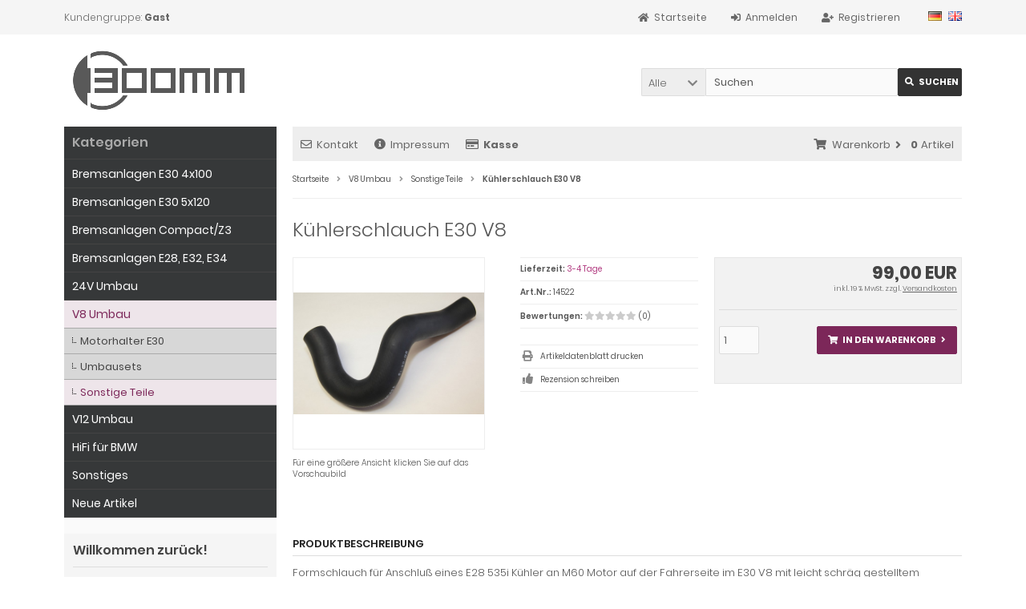

--- FILE ---
content_type: text/html; charset=utf-8
request_url: https://300mm.de/product_info.php?products_id=197
body_size: 11093
content:
<!DOCTYPE html>
<html lang="de">
<head>
<meta charset="utf-8" />
<meta name="viewport" content="width=device-width, initial-scale=1.0, user-scalable=yes" />
<title>Kühlerschlauch E30 V8</title>
<meta name="keywords" content="kühlerschlauch, formschlauch, anschluß, kühler, motor, fahrerseite, schräg, gestelltem, ölfiltergehäuse, exklusiv, umbauten, hergestellt, lange, vorrat, reicht" />
<meta name="description" content="Kühlerschlauch E30 V8: Formschlauch für Anschluß eines E28 535i Kühler an M60 Motor auf der Fahrerseite im E30 V8 mit leicht schräg gestelltem E34/E32 Ölfiltergehäuse. Das Teil wurde in Erstausrüsterqualität exklusiv für E30 V8 Umbauten hergestellt. Nur so lange Vorrat reicht!" />
<meta name="robots" content="index,follow" />
<meta name="author" content="Tino Trümer" />
<meta name="revisit-after" content="5 days" />
<meta property="og:type" content="website" />
<meta property="og:site_name" content="Fa. 300mm.de" />
<meta property="og:url" content="https://300mm.de/product_info.php?products_id=197" />
<meta property="og:title" content="Kühlerschlauch E30 V8" />
<meta property="og:description" content="Kühlerschlauch E30 V8: Formschlauch für Anschluß eines E28 535i Kühler an M60 Motor auf der Fahrerseite im E30 V8 mit leicht schräg gestelltem E34/E32 Ölfiltergehäuse. Das Teil wurde in Erstausrüsterqualität exklusiv für E30 V8 Umbauten hergestellt. Nur so lange Vorrat reicht!" />
<meta property="og:image" content="https://300mm.de/images/product_images/popup_images/197_0.JPG" />
<link rel="canonical" href="https://300mm.de/product_info.php?products_id=197" />
<link rel="icon" type="image/png" sizes="96x96" href="https://300mm.de/templates/tpl_modified_responsive/favicons/favicon-96x96.png" />
<link rel="shortcut icon" href="https://300mm.de/templates/tpl_modified_responsive/favicons/favicon.ico" />
<link rel="icon" type="image/svg+xml" href="https://300mm.de/templates/tpl_modified_responsive/favicons/favicon.svg" />
<link rel="apple-touch-icon" href="https://300mm.de/templates/tpl_modified_responsive/favicons/apple-touch-icon.png" />
<meta name="apple-mobile-web-app-title" content="Fa. 300mm.de" />
<link rel="manifest" href="https://300mm.de/templates/tpl_modified_responsive/favicons/site.webmanifest" />
<!--
=========================================================
modified eCommerce Shopsoftware (c) 2009-2013 [www.modified-shop.org]
=========================================================

modified eCommerce Shopsoftware offers you highly scalable E-Commerce-Solutions and Services.
The Shopsoftware is redistributable under the GNU General Public License (Version 2) [http://www.gnu.org/licenses/gpl-2.0.html].
based on: E-Commerce Engine Copyright (c) 2006 xt:Commerce, created by Mario Zanier & Guido Winger and licensed under GNU/GPL.
Information and contribution at http://www.xt-commerce.com

=========================================================
Please visit our website: www.modified-shop.org
=========================================================
-->
<meta name="generator" content="(c) by modified eCommerce Shopsoftware 141 https://www.modified-shop.org" />
<link rel="stylesheet" href="https://300mm.de/templates/tpl_modified_responsive/stylesheet.min.css?v=1767267002" type="text/css" media="screen" />
<script type="text/javascript">
  var DIR_WS_BASE = "https://300mm.de/";
  var DIR_WS_CATALOG = "/";
  var SetSecCookie = "1";
</script>
</head>
<body>
<div class="sidebar_closer"><i class="fas fa-times"></i></div><div id="layout_wrap"><div id="layout_navbar"><div class="layout_navbar_inner"><ul class="topnavigation cf"><li class="tn_group">  Kundengruppe:  <strong>Gast</strong></li><li class="tn_lang">  <a href="https://300mm.de/product_info.php?products_id=197&amp;language=de"><img src="https://300mm.de/lang/german/icon.gif" alt="Deutsch" title="Deutsch" /></a>  <a href="https://300mm.de/product_info.php?products_id=197&amp;language=en"><img src="https://300mm.de/lang/english/icon.gif" alt="English" title="English" /></a> </li><li><a title="Registrieren" href="https://300mm.de/create_account.php"><i class="fas fa-user-plus"></i><span class="tn_nomobile">Registrieren</span></a></li><li><a title="Anmelden" href="https://300mm.de/login.php"><i class="fas fa-sign-in-alt"></i><span class="tn_nomobile">Anmelden</span></a></li><li><a title="Startseite" href="https://300mm.de/"><i class="fas fa-home"></i><span class="tn_nomobile">Startseite</span></a></li></ul></div></div><div id="layout_logo" class="cf"><div id="logo"><a href="https://300mm.de/" title="Startseite &bull; Fa. 300mm.de"><img src="https://300mm.de/templates/tpl_modified_responsive/img/logo_head.png" alt="Fa. 300mm.de" /></a></div><div id="search"><form id="quick_find" action="https://300mm.de/advanced_search_result.php" method="get" class="box-search"><input type="hidden" name="MODsid" value="u7lsecp3vc8vquen21i65i1ks2" /><div class="search_inner search_cat_mode"><div class="search_cat"><select name="categories_id" id="cat_search"><option value="" selected="selected">Alle</option><option value="1">Bremsanlagen E30 4x100</option><option value="2">Bremsanlagen E30 5x120</option><option value="17">Bremsanlagen Compact/Z3</option><option value="98">Bremsanlagen E28, E32, E34</option><option value="97">24V Umbau</option><option value="16">V8 Umbau</option><option value="99">V12 Umbau</option><option value="102">HiFi für BMW</option><option value="20">Sonstiges</option></select><input type="hidden" name="inc_subcat" value="1" /></div>  <div class="search_input"><input type="text" name="keywords" placeholder="Suchen" id="inputString" maxlength="30" autocomplete="off" /></div><div class="cssButtonPos2 cf"><span class="cssButton cssButtonColor1"><i class="fas fa-search"></i><span class="cssButtonText" >Suchen</span><button type="submit" class="cssButtonText" title="Suchen" id="inputStringSubmit">Suchen</button></span></div></div></form><div class="suggestionsBox" id="suggestions" style="display:none;"><div class="suggestionList" id="autoSuggestionsList">&nbsp;</div></div></div>  </div><div class="sidebar_layer"></div><div id="layout_content" class="cf"><div id="col_right"><div class="col_right_inner cf"><div id="content_navbar"><ul class="contentnavigation"><li class="sidebar_btn"><span id="sidebar_marker"></span><a href="#" title="Men&uuml;"><i class="fas fa-bars"></i><span class="cn_nomobile_text">Men&uuml;</span></a></li><li class="cn_nomobile"><a title="Kontakt" href="https://300mm.de/shop_content.php?coID=7"><i class="far fa-envelope"></i>Kontakt</a></li>              <li class="cn_nomobile"><a title="Impressum" href="https://300mm.de/shop_content.php?coID=4"><i class="fas fa-info-circle"></i>Impressum</a></li>              <li class="cn_nomobile"><a title="Kasse" href="https://300mm.de/checkout_shipping.php"><strong><i class="far fa-credit-card"></i>Kasse</strong></a></li><li class="cart"><div id="cart_short"><a id="toggle_cart" title="Warenkorb" href="https://300mm.de/shopping_cart.php"><span class="cart_01"><i class="fas fa-shopping-cart"></i></span><span class="cart_02">Warenkorb<i class="fas fa-angle-right"></i></span><span class="cart_03"><span class="cart_05">(</span>0<span class="cart_05">)</span></span><span class="cart_04">Artikel</span></a></div><div class="toggle_cart"><div class="mini"><strong>Ihr Warenkorb ist leer.</strong></div></div></li>                          </ul></div><div id="breadcrumb"><span class="breadcrumb_info"></span>  <span itemscope itemtype="http://schema.org/BreadcrumbList"><span itemprop="itemListElement" itemscope itemtype="http://schema.org/ListItem"><a itemprop="item" href="https://300mm.de/" class="headerNavigation"><span itemprop="name">Startseite</span></a><meta itemprop="position" content="1" /></span><i class="fas fa-angle-right"></i><span itemprop="itemListElement" itemscope itemtype="http://schema.org/ListItem"><a itemprop="item" href="https://300mm.de/index.php?cPath=16" class="headerNavigation"><span itemprop="name">V8 Umbau</span></a><meta itemprop="position" content="2" /></span><i class="fas fa-angle-right"></i><span itemprop="itemListElement" itemscope itemtype="http://schema.org/ListItem"><a itemprop="item" href="https://300mm.de/index.php?cPath=16_94" class="headerNavigation"><span itemprop="name">Sonstige Teile</span></a><meta itemprop="position" content="3" /></span><i class="fas fa-angle-right"></i><span itemprop="itemListElement" itemscope itemtype="http://schema.org/ListItem"><meta itemprop="item" content="https://300mm.de/product_info.php?products_id=197" /><span class="current" itemprop="name">Kühlerschlauch E30 V8</span><meta itemprop="position" content="4" /></span></span></div>          <div id="product_info" itemscope itemtype="http://schema.org/Product"><form id="cart_quantity" action="https://300mm.de/product_info.php?products_id=197&amp;action=add_product" method="post"><div class="product_headline cf"><h1 itemprop="name">Kühlerschlauch E30 V8</h1></div><div id="product_details"><div class="pd_imagebox"><div class="pd_big_image"><a class="cbimages" title="Kühlerschlauch E30 V8" href="https://300mm.de/images/product_images/popup_images/197_0.JPG" data-cbox-img-attrs='{"alt":"Kühlerschlauch E30 V8"}'><img itemprop="image" src="https://300mm.de/images/product_images/info_images/197_0.JPG" alt="Kühlerschlauch E30 V8" title="Kühlerschlauch E30 V8" /></a></div><div class="zoomtext">F&uuml;r eine gr&ouml;&szlig;ere Ansicht klicken Sie auf das Vorschaubild</div></div><div class="pd_content"><div class="pd_summarybox" itemprop="offers" itemscope itemtype="http://schema.org/Offer"> <div class="pd_summarybox_inner cf"><meta itemprop="url" content="https://300mm.de/product_info.php?products_id=197" /><meta itemprop="priceCurrency" content="EUR" /><meta itemprop="availability" content="http://schema.org/InStock" />                    <meta itemprop="itemCondition" content="http://schema.org/NewCondition" /><div class="pd_price"><div id="pd_puprice"><span class="standard_price">99,00 EUR</span><meta itemprop="price" content="99" /></div></div><div class="pd_tax">inkl. 19 % MwSt. zzgl. <a rel="nofollow" target="_blank" href="https://300mm.de/popup_content.php?coID=1" title="Information" class="iframe">Versandkosten</a></div><div class="addtobasket cf"><span class="addtobasket_input"><input type="text" name="products_qty" value="1" size="3" /> <input type="hidden" name="products_id" value="197" /></span><span class="addtobasket_actions cf"><span class="cssButtonPos10"><span class="cssButton cssButtonColor2"><i class="fas fa-shopping-cart"></i><span class="cssButtonText" >In den Warenkorb</span><button type="submit" class="cssButtonText" title="In den Warenkorb">In den Warenkorb</button><i class="fas fa-angle-right"></i></span></span><span class="cssButtonPos10"><link rel="stylesheet" property="stylesheet" href="https://300mm.de/includes/external/paypal/css/apms.css" type="text/css" media="screen" /><div class="apms_form_button apms_nocheckout apms_product"><div id="apms_buttons" class="apms_form_button_inner"><div id="apms_button1"></div><div class="apms_form_button_overlay"></div></div><div id="apms_bnpl" class="apms_form_button_inner"><div id="apms_button2"></div></div></div></span></span></div><br class="clearfix" /><div class="pp-message"></div></div></div><div class="pd_infobox"><div class="pd_inforow_first"></div><div class="pd_inforow"><strong>Lieferzeit:</strong>  <a rel="nofollow" target="_blank" href="https://300mm.de/popup_content.php?coID=4" title="Information" class="iframe">3-4 Tage</a></div>        <div class="pd_inforow"><strong>Art.Nr.:</strong> <span itemprop="sku">14522</span></div>                                    <div class="pd_inforow"><strong>Bewertungen:</strong> <span class="pd_rating_icons"><i class="fas fa-star"></i><i class="fas fa-star"></i><i class="fas fa-star"></i><i class="fas fa-star"></i><i class="fas fa-star"></i></span>(0)</div><ul class="pd_iconlist"><li class="print"><a class="iframe" target="_blank" rel="nofollow" href="https://300mm.de/print_product_info.php?products_id=197" title="Artikeldatenblatt drucken">Artikeldatenblatt drucken</a></li><li class="vote"><a rel="nofollow" href="https://300mm.de/product_reviews_write.php?products_id=197" title="Rezension schreiben">Rezension schreiben</a></li></ul></div>      <br class="clearfix" /></div>  <br class="clearfix" /></div></form><h4 class="detailbox">Produktbeschreibung</h4><div class="pd_description" itemprop="description"><p>Formschlauch für Anschluß eines E28 535i Kühler an M60 Motor auf der Fahrerseite im E30 V8 mit leicht schräg gestelltem E34/E32 Ölfiltergehäuse.</p><p>Das Teil wurde in Erstausrüsterqualität exklusiv für E30 V8 Umbauten hergestellt. Nur so lange Vorrat reicht!<br /><br /><img alt="" src="/images/product_images/schlauch2v8e30.jpg" style="width: 500px; height: 328px;" /><br /><br /><img alt="" src="/images/product_images/schlauchv8e30.jpg" style="width: 500px; height: 380px;" /></p></div>            <h4 class="detailbox">Kunden, die diesen Artikel kauften, haben auch folgende Artikel bestellt:</h4><div class="listingcontainer_details cf"><div class="listingrow"><div class="lr_inner cf"><div class="lr_image"><a href="https://300mm.de/product_info.php?products_id=192"><picture><source media="(max-width:985px)" data-srcset="https://300mm.de/images/product_images/midi_images/192_0.JPG"><source data-srcset="https://300mm.de/images/product_images/midi_images/192_0.JPG"><img class="lazyload" data-src="https://300mm.de/images/product_images/thumbnail_images/192_0.JPG" alt="Adapter 294-3 (5-Loch Z4 Nabe)" title="Adapter 294-3 (5-Loch Z4 Nabe)"><noscript><img src="https://300mm.de/images/product_images/thumbnail_images/192_0.JPG" alt="Adapter 294-3 (5-Loch Z4 Nabe)" title="Adapter 294-3 (5-Loch Z4 Nabe)" /></noscript></picture></a></div><div class="lr_content cf"><div class="lr_title"><div class="lr_title_inner"><a href="https://300mm.de/product_info.php?products_id=192">Adapter 294-3 (5-Loch Z4 Nabe)</a></div></div><div class="lr_desc_box"><div class="lr_shipping">Lieferzeit: <a rel="nofollow" target="_blank" href="https://300mm.de/popup_content.php?coID=4" title="Information" class="iframe">3-4 Tage</a></div></div><div class="lr_price_box"><div class="lr_price"><span class="standard_price">189,00 EUR</span></div><div class="lr_tax">inkl. 19 % MwSt. zzgl. <a rel="nofollow" target="_blank" href="https://300mm.de/popup_content.php?coID=1" title="Information" class="iframe">Versandkosten</a></div><div class="lr_buttons cf"><div class="cssButtonPos11"><a href="https://300mm.de/product_info.php?products_id=192"><span class="cssButton cssButtonColor1" title=" Details"><i class="fas fa-chevron-circle-right"></i></span></a></div></div></div></div></div></div></div>    <p class="dateadded_border">Diesen Artikel haben wir am 12.05.2016 in unseren Katalog aufgenommen.</p>  </div></div></div><div id="col_left_overlay"><div id="col_left"><div class="col_left_inner cf"><div class="box_category"><div class="box_category_header">Kategorien</div><div class="box_category_line"></div><ul id="categorymenu"><li class="level1"><a href="https://300mm.de/index.php?cPath=1" title="Bremsanlagen E30 4x100">Bremsanlagen E30 4x100</a></li><li class="level1"><a href="https://300mm.de/index.php?cPath=2" title="Bremsanlagen E30 5x120">Bremsanlagen E30 5x120</a></li><li class="level1"><a href="https://300mm.de/index.php?cPath=17" title="Bremsanlagen Compact/Z3">Bremsanlagen Compact/Z3</a></li><li class="level1"><a href="https://300mm.de/index.php?cPath=98" title="Bremsanlagen E28, E32, E34">Bremsanlagen E28, E32, E34</a></li><li class="level1"><a href="https://300mm.de/index.php?cPath=97" title="24V Umbau">24V Umbau</a></li><li class="level1 activeparent1"><a href="https://300mm.de/index.php?cPath=16" title="V8 Umbau">V8 Umbau</a><ul><li class="level2"><a href="https://300mm.de/index.php?cPath=16_91" title="Motorhalter E30">Motorhalter E30</a></li><li class="level2"><a href="https://300mm.de/index.php?cPath=16_93" title="Umbausets">Umbausets</a></li><li class="level2 active2 activeparent2"><a href="https://300mm.de/index.php?cPath=16_94" title="Sonstige Teile">Sonstige Teile</a></li></ul></li><li class="level1"><a href="https://300mm.de/index.php?cPath=99" title="V12 Umbau">V12 Umbau</a></li><li class="level1"><a href="https://300mm.de/index.php?cPath=102" title="HiFi für BMW">HiFi für BMW</a></li><li class="level1"><a href="https://300mm.de/index.php?cPath=20" title="Sonstiges">Sonstiges</a></li><li class="level1"><a href="https://300mm.de/products_new.php">Neue Artikel</a></li></ul></div><div class="box1" id="loginBox"><div class="box_header"><i class="fas fa-chevron-down"></i>Willkommen zur&uuml;ck!</div><div class="box_sidebar cf"><div class="box_line"></div><form id="loginbox" action="https://300mm.de/login.php?action=process" method="post" class="box-login"><label><p class="box_sub">E-Mail-Adresse:</p><input type="email" name="email_address" autocomplete="email" /><p class="box_sub">Passwort:</p><input type="password" name="password" autocomplete="current-password" /><div class="box_sub_button cf"><a href="https://300mm.de/password_double_opt.php">Passwort vergessen?</a><div class="cssButtonPos3 cf"><span class="cssButton cssButtonColor1"><i class="fas fa-sign-in-alt"></i><span class="cssButtonText" >Anmelden</span><button type="submit" class="cssButtonText" title="Anmelden">Anmelden</button></span></div></div></label></form></div></div><div class="box2"><div class="box_header"><i class="fas fa-chevron-down"></i>Zuletzt angesehen</div><div class="box_sidebar cf"><div class="box_line"></div><div class="box_title"><a href="https://300mm.de/product_info.php?products_id=197"><strong>Kühlerschlauch E30 V8</strong></a></div><div class="box_image"><a href="https://300mm.de/product_info.php?products_id=197"><img class="lazyload" data-src="https://300mm.de/images/product_images/info_images/197_0.JPG" alt="Kühlerschlauch E30 V8" title="Kühlerschlauch E30 V8" /><noscript><img src="https://300mm.de/images/product_images/info_images/197_0.JPG" alt="Kühlerschlauch E30 V8" title="Kühlerschlauch E30 V8" /></noscript></a></div><div class="box_price"><span class="standard_price"><span class="value_price">99,00 EUR</span></span></div><div class="box_tax">inkl. 19 % MwSt. zzgl. <a rel="nofollow" target="_blank" href="https://300mm.de/popup_content.php?coID=1" title="Information" class="iframe">Versandkosten</a></div><div class="box_line abstand"></div>Features:<br /><a href="https://300mm.de/index.php?cPath=16_94">Sonstige Teile &raquo;</a><br />      <a href="https://300mm.de/account.php">Mehr auf Ihrer privaten Seite  &raquo;</a></div></div><div class="box1"><div class="box_header"><span class="show_title"><i class="fas fa-chevron-down"></i>Versandland</span></div><div class="box_sidebar cf"><div class="box_line"></div><div class="box_select"><form id="countries" action="https://300mm.de/product_info.php?products_id=197&amp;action=shipping_country" method="post" class="box-shipping_country"><select name="country" onchange="this.form.submit()" aria-label="Land"><option value="1">Afghanistan</option><option value="2">Albania</option><option value="3">Algeria</option><option value="4">American Samoa</option><option value="5">Andorra</option><option value="6">Angola</option><option value="7">Anguilla</option><option value="8">Antarctica</option><option value="9">Antigua and Barbuda</option><option value="10">Argentina</option><option value="11">Armenia</option><option value="12">Aruba</option><option value="13">Australia</option><option value="14">Austria</option><option value="15">Azerbaijan</option><option value="16">Bahamas</option><option value="17">Bahrain</option><option value="18">Bangladesh</option><option value="19">Barbados</option><option value="20">Belarus</option><option value="21">Belgium</option><option value="22">Belize</option><option value="23">Benin</option><option value="24">Bermuda</option><option value="25">Bhutan</option><option value="26">Bolivia</option><option value="245">Bonaire</option><option value="27">Bosnia and Herzegowina</option><option value="28">Botswana</option><option value="29">Bouvet Island</option><option value="30">Brazil</option><option value="31">British Indian Ocean Territory</option><option value="32">Brunei Darussalam</option><option value="33">Bulgaria</option><option value="34">Burkina Faso</option><option value="35">Burundi</option><option value="36">Cambodia</option><option value="37">Cameroon</option><option value="38">Canada</option><option value="39">Cape Verde</option><option value="40">Cayman Islands</option><option value="41">Central African Republic</option><option value="42">Chad</option><option value="43">Chile</option><option value="44">China</option><option value="45">Christmas Island</option><option value="46">Cocos (Keeling) Islands</option><option value="47">Colombia</option><option value="48">Comoros</option><option value="50">Cook Islands</option><option value="51">Costa Rica</option><option value="53">Croatia</option><option value="54">Cuba</option><option value="55">Cyprus</option><option value="56">Czech Republic</option><option value="244">Democratic Republic of the Congo</option><option value="57">Denmark</option><option value="58">Djibouti</option><option value="59">Dominica</option><option value="60">Dominican Republic</option><option value="61">East Timor</option><option value="62">Ecuador</option><option value="63">Egypt</option><option value="64">El Salvador</option><option value="65">Equatorial Guinea</option><option value="66">Eritrea</option><option value="67">Estonia</option><option value="68">Ethiopia</option><option value="69">Falkland Islands (Malvinas)</option><option value="70">Faroe Islands</option><option value="71">Fiji</option><option value="72">Finland</option><option value="73">France</option><option value="75">French Guiana</option><option value="76">French Polynesia</option><option value="77">French Southern Territories</option><option value="78">Gabon</option><option value="79">Gambia</option><option value="80">Georgia</option><option value="81" selected="selected">Germany</option><option value="82">Ghana</option><option value="83">Gibraltar</option><option value="84">Greece</option><option value="85">Greenland</option><option value="86">Grenada</option><option value="87">Guadeloupe</option><option value="88">Guam</option><option value="89">Guatemala</option><option value="90">Guinea</option><option value="91">Guinea-bissau</option><option value="92">Guyana</option><option value="93">Haiti</option><option value="94">Heard and Mc Donald Islands</option><option value="95">Honduras</option><option value="96">Hong Kong</option><option value="97">Hungary</option><option value="98">Iceland</option><option value="99">India</option><option value="100">Indonesia</option><option value="101">Iran (Islamic Republic of)</option><option value="102">Iraq</option><option value="103">Ireland</option><option value="104">Israel</option><option value="105">Italy</option><option value="106">Jamaica</option><option value="107">Japan</option><option value="108">Jordan</option><option value="109">Kazakhstan</option><option value="110">Kenya</option><option value="202">Kingdom of Eswatini</option><option value="111">Kiribati</option><option value="112">Korea, Democratic People&#039;s Republic of</option><option value="113">Korea, Republic of</option><option value="242">Kosovo</option><option value="114">Kuwait</option><option value="115">Kyrgyzstan</option><option value="116">Lao People&#039;s Democratic Republic</option><option value="117">Latvia</option><option value="118">Lebanon</option><option value="119">Lesotho</option><option value="120">Liberia</option><option value="121">Libyan Arab Jamahiriya</option><option value="122">Liechtenstein</option><option value="123">Lithuania</option><option value="124">Luxembourg</option><option value="125">Macau</option><option value="127">Madagascar</option><option value="128">Malawi</option><option value="129">Malaysia</option><option value="130">Maldives</option><option value="131">Mali</option><option value="132">Malta</option><option value="133">Marshall Islands</option><option value="134">Martinique</option><option value="135">Mauritania</option><option value="136">Mauritius</option><option value="137">Mayotte</option><option value="138">Mexico</option><option value="139">Micronesia, Federated States of</option><option value="140">Moldova, Republic of</option><option value="141">Monaco</option><option value="142">Mongolia</option><option value="241">Montenegro</option><option value="143">Montserrat</option><option value="144">Morocco</option><option value="145">Mozambique</option><option value="146">Myanmar</option><option value="147">Namibia</option><option value="148">Nauru</option><option value="149">Nepal</option><option value="150">Netherlands</option><option value="151">Netherlands Antilles</option><option value="152">New Caledonia</option><option value="153">New Zealand</option><option value="154">Nicaragua</option><option value="155">Niger</option><option value="156">Nigeria</option><option value="157">Niue</option><option value="158">Norfolk Island</option><option value="126">North Macedonia</option><option value="159">Northern Mariana Islands</option><option value="160">Norway</option><option value="161">Oman</option><option value="162">Pakistan</option><option value="163">Palau</option><option value="164">Panama</option><option value="165">Papua New Guinea</option><option value="166">Paraguay</option><option value="167">Peru</option><option value="168">Philippines</option><option value="169">Pitcairn</option><option value="170">Poland</option><option value="171">Portugal</option><option value="172">Puerto Rico</option><option value="173">Qatar</option><option value="52">Republic of Cote d&#039;Ivoire</option><option value="243">Republic of South Sudan</option><option value="49">Republic of the Congo</option><option value="199">Republic of the Sudan</option><option value="174">Reunion</option><option value="175">Romania</option><option value="176">Russian Federation</option><option value="177">Rwanda</option><option value="178">Saint Kitts and Nevis</option><option value="179">Saint Lucia</option><option value="180">Saint Vincent and the Grenadines</option><option value="181">Samoa</option><option value="182">San Marino</option><option value="183">Sao Tome and Principe</option><option value="184">Saudi Arabia</option><option value="185">Senegal</option><option value="240">Serbia</option><option value="186">Seychelles</option><option value="187">Sierra Leone</option><option value="188">Singapore</option><option value="189">Slovakia (Slovak Republic)</option><option value="190">Slovenia</option><option value="191">Solomon Islands</option><option value="192">Somalia</option><option value="193">South Africa</option><option value="194">South Georgia and the South Sandwich Islands</option><option value="195">Spain</option><option value="196">Sri Lanka</option><option value="197">St. Helena</option><option value="198">St. Pierre and Miquelon</option><option value="200">Suriname</option><option value="201">Svalbard and Jan Mayen Islands</option><option value="203">Sweden</option><option value="204">Switzerland</option><option value="205">Syrian Arab Republic</option><option value="206">Taiwan</option><option value="207">Tajikistan</option><option value="208">Tanzania, United Republic of</option><option value="209">Thailand</option><option value="210">Togo</option><option value="211">Tokelau</option><option value="212">Tonga</option><option value="213">Trinidad and Tobago</option><option value="214">Tunisia</option><option value="215">Turkey</option><option value="216">Turkmenistan</option><option value="217">Turks and Caicos Islands</option><option value="218">Tuvalu</option><option value="219">Uganda</option><option value="220">Ukraine</option><option value="221">United Arab Emirates</option><option value="222">United Kingdom</option><option value="223">United States</option><option value="224">United States Minor Outlying Islands</option><option value="225">Uruguay</option><option value="226">Uzbekistan</option><option value="227">Vanuatu</option><option value="228">Vatican City State (Holy See)</option><option value="229">Venezuela</option><option value="230">Viet Nam</option><option value="231">Virgin Islands (British)</option><option value="232">Virgin Islands (U.S.)</option><option value="233">Wallis and Futuna Islands</option><option value="234">Western Sahara</option><option value="235">Yemen</option><option value="238">Zambia</option><option value="239">Zimbabwe</option></select><input type="hidden" name="MODsid" value="u7lsecp3vc8vquen21i65i1ks2" /><input type="hidden" name="products_id" value="197" /></form></div></div></div></div></div></div></div><div id="layout_footer"><div class="layout_footer_inner"><div class="footer_box_row cf"><div class="footer_box"><div class="footer_box_inner cf">  <div class="box3"><div class="box3_header">Mehr &uuml;ber...</div><div class="box3_line"></div><ul class="footerlist"><li class="level1"><a href="https://300mm.de/shop_content.php?coID=4" title="Impressum"><i class="fas fa-angle-right"></i>Impressum</a></li><li class="level1"><a href="https://300mm.de/shop_content.php?coID=3" title="AGBs"><i class="fas fa-angle-right"></i>AGBs</a></li><li class="level1"><a href="https://300mm.de/shop_content.php?coID=2" title="Datenschutz"><i class="fas fa-angle-right"></i>Datenschutz</a></li><li class="level1"><a href="https://300mm.de/shop_content.php?coID=14" title="Lieferzeit"><i class="fas fa-angle-right"></i>Lieferzeit</a></li></ul></div></div></div>        <div class="footer_box"><div class="footer_box_inner cf">  <div class="box3"><div class="box3_header">Informationen</div><div class="box3_line"></div><ul class="footerlist"><li class="level1"><a href="https://300mm.de/shop_content.php?coID=12" title="Bremsenratgeber"><i class="fas fa-angle-right"></i>Bremsenratgeber</a></li></ul></div></div></div>        <div class="footer_box"><div class="footer_box_inner cf"><div class="box3"><div class="box3_header"> </div><div class="box3_line"></div><div class="box3_image"><img src="https://300mm.de/templates/tpl_modified_responsive/img/img_footer_payment.jpg" alt="" /></div><p class="box3_sub"> </p></div></div></div>              </div></div><div class="mod_copyright">Fa. 300mm.de &copy; 2026 | Template &copy; 2009-2026 by <span class="cop_magenta">mod</span><span class="cop_grey">ified eCommerce Shopsoftware</span></div></div></div><div class="copyright"><span class="cop_magenta">mod</span><span class="cop_grey">ified eCommerce Shopsoftware &copy; 2009-2026</span></div><link rel="stylesheet" property="stylesheet" href="https://300mm.de/templates/tpl_modified_responsive/css/tpl_plugins.min.css?v=1767267002" type="text/css" media="screen" />
<!--[if lte IE 8]>
<link rel="stylesheet" property="stylesheet" href="https://300mm.de/templates/tpl_modified_responsive/css/ie8fix.css" type="text/css" media="screen" />
<![endif]-->
<script src="https://300mm.de/templates/tpl_modified_responsive/javascript/jquery.min.js" type="text/javascript"></script>
<script src="https://300mm.de/templates/tpl_modified_responsive/javascript/tpl_plugins.min.js?v=1767267002" type="text/javascript"></script>
<script>function ac_closing(){setTimeout("$('#suggestions').slideUp();", 100);}var session_id='u7lsecp3vc8vquen21i65i1ks2';function ac_ajax_call(post_params){$.ajax({dataType: "json", type: 'post', url: 'https://300mm.de/ajax.php?ext=get_autocomplete&MODsid='+session_id, data: post_params, cache: false, async: true, success: function(data){if(data !==null && typeof data==='object'){if(data.result !==null && data.result !=undefined && data.result !=''){$('#autoSuggestionsList').html(ac_decode(data.result));$('#suggestions').slideDown();}else{$('#suggestions').slideUp();}}}});}function ac_delay(fn, ms){let timer=0;return function(args){clearTimeout(timer);timer=setTimeout(fn.bind(this, args), ms || 0);}}function ac_decode(encodedString){var textArea=document.createElement('textarea');textArea.innerHTML=encodedString;return textArea.value;}$('body').on('keydown paste cut input focus', '#inputString', ac_delay(function(){if($(this).length==0){$('#suggestions').hide();}else{let post_params=$('#quick_find').serialize();ac_ajax_call(post_params);}}, 500));$('body').on('click', function(e){if($(e.target).closest("#suggestions").length===0 && $(e.target).closest("#quick_find").length===0){ac_closing();}});$('body').on('change', '#cat_search', ac_delay(function(){let post_params=$('#quick_find').serialize();ac_ajax_call(post_params);}, 500));</script>  <script>$(document).ready(function(){$(".cbimages").colorbox({rel:'cbimages', scalePhotos:true, maxWidth: "90%", maxHeight: "90%", fixed: true, close: '<i class="fas fa-times"></i>', next: '<i class="fas fa-chevron-right"></i>', previous: '<i class="fas fa-chevron-left"></i>'});$(".iframe").colorbox({iframe:true, width:"780", height:"560", maxWidth: "90%", maxHeight: "90%", fixed: true, close: '<i class="fas fa-times"></i>'});$("#print_order_layer").on('submit', function(event){$.colorbox({iframe:true, width:"780", height:"560", maxWidth: "90%", maxHeight: "90%", close: '<i class="fas fa-times"></i>', href:$(this).attr("action")+'&'+$(this).serialize()});return false;});});jQuery.extend(jQuery.colorbox.settings,{current: "Bild&nbsp;{current}&nbsp;von&nbsp;{total}", previous: "Zur&uuml;ck", next: "Vor", close: "Schlie&szlig;en", xhrError: "Dieser Inhalt konnte nicht geladen werden.", imgError: "Dieses Bild konnte nicht geladen werden.", slideshowStart: "Slideshow starten", slideshowStop: "Slideshow anhalten"});</script><script>$(window).on('load',function(){$('.show_rating input').change(function(){var $radio=$(this);$('.show_rating .selected').removeClass('selected');$radio.closest('label').addClass('selected');});$('.show_rating :radio').each(function(){if($(this).attr("checked")){$(this).closest('label').addClass('selected');}});});function alert(message, title){title=title || "Information";$.alertable.alert('<span id="alertable-title"></span><span id="alertable-content"></span>',{html: true});$('#alertable-content').html(message);$('#alertable-title').html(title);}$(function(){$('body').on('click', '#toggle_cart', function(){$('.toggle_cart').slideToggle('slow');$('.toggle_wishlist').slideUp('slow');ac_closing();return false;});$('html').on('click', function(e){if(!$(e.target).closest('.toggle_cart').length > 0){$('.toggle_cart').slideUp('slow');}});});$(function(){$('body').on('click', '#toggle_wishlist', function(){$('.toggle_wishlist').slideToggle('slow');$('.toggle_cart').slideUp('slow');ac_closing();return false;});$('html').on('click', function(e){if(!$(e.target).closest('.toggle_wishlist').length > 0){$('.toggle_wishlist').slideUp('slow');}});});</script><script>$(document).ready(function(){$('.slider_home').slick({slidesToShow: 1, slidesToScroll: 1, autoplay: true, autoplaySpeed: 4000, speed: 1000, cssEase: 'linear', arrows: true, dots: false, fade: true});$('.slider_home').show();$('.slider_bestseller').slick({dots: true, arrows: true, infinite: true, speed: 500, slidesToShow: 6, slidesToScroll: 6, responsive: [{breakpoint: 1060, settings:{slidesToShow: 5, slidesToScroll: 5, dots: true, arrows:false}},{breakpoint: 800, settings:{slidesToShow: 4, slidesToScroll: 4, dots: true, arrows:false}},{breakpoint: 600, settings:{slidesToShow: 3, slidesToScroll: 3, dots: true, arrows:false}},{breakpoint: 400, settings:{slidesToShow: 2, slidesToScroll: 2, dots: true, arrows:false}}]});});</script><script>$(document).ready(function(){$('select:not([name=filter_sort]):not([name=filter_set]):not([name=currency]):not([name=categories_id]):not([name=gender]):not([id^=sel_]):not([id=ec_term])').SumoSelect({search: true, searchText: "Suchbegriff...", noMatch: "Keine Treffer f&uuml;r \"{0}\""});$('select[name=filter_sort]').SumoSelect();$('select[name=filter_set]').SumoSelect();$('select[name=currency]').SumoSelect();$('select[name=categories_id]').SumoSelect();$('select[name=gender]').SumoSelect();$('select[id^=sel_]').SumoSelect();$('select[id=ec_term]').SumoSelect();var selectWord='';var selectTimer=null;$('body').on('keydown', function(e){var target=$(e.target);var tmpClass=target.attr("class");if(typeof(tmpClass)!="undefined"){if(tmpClass.indexOf("SumoSelect")>-1){var char=String.fromCharCode(e.keyCode);if(char.match('\d*\w*')){selectWord+=char;}clearTimeout(selectTimer);selectTimer=null;selectTimer=setTimeout(function(){var select=target.find("select");var options=target.find("select option");for(var x=0;x < options.length;x++){var option=options[x];var optionText=option.text.toLowerCase();if(optionText.indexOf(selectWord.toLowerCase())==0){var ul=target.find("ul");var li=target.find(".selected");var offsetUl=ul.offset();var offsetLi=li.offset();console.log(option.text);select.val(option.value);select.trigger("change");select[0].sumo.unSelectAll();select[0].sumo.toggSel(true,option.value);select[0].sumo.reload();select[0].sumo.setOnOpen();newLi=$(select[0].sumo.ul).find(".selected");var offsetNewLi=newLi.offset();ul=select[0].sumo.ul;var newOffset=offsetNewLi.top-offsetUl.top;ul.scrollTop(0);ul.scrollTop(newOffset);console.log(offsetUl.top+"~"+offsetLi.top+"~"+offsetNewLi.top);break;}}selectWord='';}, 500);}}});var tmpStr='';$('.filter_bar .SumoSelect').each(function(index){($(this).find('select').val()=='')? $(this).find('p').removeClass("Selected"): $(this).find('p').addClass("Selected");});});</script><script>$.get("https://300mm.de/templates/tpl_modified_responsive"+"/css/jquery.easyTabs.css", function(css){$("head").append("<style type='text/css'>"+css+"<\/style>");});$(document).ready(function(){$('#horizontalTab').easyResponsiveTabs({type: 'default'});$('#horizontalAccordion').easyResponsiveTabs({type: 'accordion'});});</script>
<script type="module">
      import { loadScript } from "https://300mm.de/includes/external/paypal/js/paypal-js.min.js";
    
      loadScript({
        "client-id": "AS60_YI3ud0NWMwhBRjJWF_56DkfUJxuDEo526-7EwTbX8fe7jyQmX6Z5FEXtwSzPevKjxm7_tmUL62g",
        "currency": "EUR",
        "intent": "capture",
        "commit": "false",
        "locale": "de_DE",
        "enable-funding": "paylater",
        "data-partner-attribution-id": "Modified_Cart_PPCP",
        
        "data-user-id-token": "eyJraWQiOiJlZmUyZDg2ZTUzZjU0NTAwYjQwYjBlZDI3ZTZkOWVlNyIsInR5cCI6IkpXVCIsImFsZyI6IkVTMjU2In0.[base64].E7QKbBxlrFuBa7Y8IlXSSrJa_g8bsH-qy4t3xGNKWYTNHey-k_22vhNxRQysbRuSuqVVMSjVGEFd4uPsufwtiA",
        "components": "buttons,funding-eligibility,messages,hosted-fields,applepay,googlepay"
      }).then((paypal) => {
        
          if ($("#apms_button1").length) {
            paypal.Buttons({
              fundingSource: paypal.FUNDING.PAYPAL,
              style: {
                layout: "horizontal",
                shape: "rect",
                color: "gold",
                height: 35
              },
              createOrder: function(data, actions) {              
                var formdata = $("#cart_quantity").serializeArray(); 

                return $.ajax({
                  type: "POST",
                  url: "https://300mm.de/ajax.php?action=add_product&ext=create_paypal_order&payment_method=paypalexpress",
                  data: formdata,
                  dataType: "json"
                });        
              },
              onApprove: function(data, actions) {
                window.location.href = "https://300mm.de/callback/paypal/paypalexpress.php";
              },
              onError: function (err) {
                $("#apms_buttons").hide();
                console.error("failed to load PayPal buttons", err);
              },
              onRender: function() { 
                $(".apms_form_button_overlay").hide();
              }
            }).render("#apms_button1");
          }
          
          if ($("#apms_button2").length) {
            paypal.Buttons({
              fundingSource: paypal.FUNDING.PAYLATER,
              style: {
                layout: "horizontal",
                shape: "rect",
                color: "blue",
                height: 35
              },
              createOrder: function(data, actions) {              
                var formdata = $("#cart_quantity").serializeArray(); 

                return $.ajax({
                  type: "POST",
                  url: "https://300mm.de/ajax.php?action=add_product&ext=create_paypal_order&payment_method=paypalexpress",
                  data: formdata,
                  dataType: "json"
                });        
              },
              onApprove: function(data, actions) {
                window.location.href = "https://300mm.de/callback/paypal/paypalexpress.php";
              },
              onRender: function() { 
                $("#apms_bnpl").show();
                $(".apms_form_button_overlay").hide();
              }
            }).render("#apms_button2");
          }
          
          if ($(".pp-message").length) {
            paypal.Messages({
              amount: 99.00,
              countryCode: "DE",
              placement: "product",
              style: {
                layout: "text",
                logo: {
                  type: "primary",
                  position: "left"
                },
                text: {
                  color: "black",
                  size: "12"
                }
              },
              onError: function (err) {
                $(".pp-message").hide();
                console.error("failed to load PayPal banner", err);
              }
            }).render(".pp-message");
          }
          
      }).catch((error) => {
        $(".apms_form").hide();
        $(".apms_form_button").hide();
        console.error("failed to load the PayPal SDK", error);
        
      });
    </script>    <script type="text/javascript">
      $(document).ready(function() {
        $.ajax({
          dataType: "json",
          type: 'get',
          url: 'https://300mm.de/ajax.php?speed=1&ext=scheduled_tasks',
          cache: false,
          async: true,
        });
      });
    </script>
    </body></html>